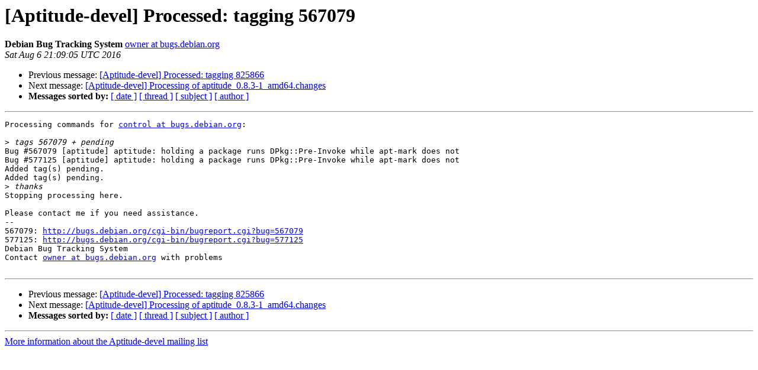

--- FILE ---
content_type: text/html
request_url: https://alioth-lists.debian.net/pipermail/aptitude-devel/2016-August/007927.html
body_size: 1160
content:
<!DOCTYPE HTML PUBLIC "-//W3C//DTD HTML 4.01 Transitional//EN">
<HTML>
 <HEAD>
   <TITLE> [Aptitude-devel] Processed: tagging 567079
   </TITLE>
   <LINK REL="Index" HREF="index.html" >
   <LINK REL="made" HREF="mailto:aptitude-devel%40lists.alioth.debian.org?Subject=Re%3A%20%5BAptitude-devel%5D%20Processed%3A%20tagging%20567079&In-Reply-To=%3Chandler.s.C.147051755114195.transcript%40bugs.debian.org%3E">
   <META NAME="robots" CONTENT="index,nofollow">
   <style type="text/css">
       pre {
           white-space: pre-wrap;       /* css-2.1, curent FF, Opera, Safari */
           }
   </style>
   <META http-equiv="Content-Type" content="text/html; charset=us-ascii">
   <LINK REL="Previous"  HREF="007926.html">
   <LINK REL="Next"  HREF="007929.html">
 </HEAD>
 <BODY BGCOLOR="#ffffff">
   <H1>[Aptitude-devel] Processed: tagging 567079</H1>
    <B>Debian Bug Tracking System</B> 
    <A HREF="mailto:aptitude-devel%40lists.alioth.debian.org?Subject=Re%3A%20%5BAptitude-devel%5D%20Processed%3A%20tagging%20567079&In-Reply-To=%3Chandler.s.C.147051755114195.transcript%40bugs.debian.org%3E"
       TITLE="[Aptitude-devel] Processed: tagging 567079">owner at bugs.debian.org
       </A><BR>
    <I>Sat Aug  6 21:09:05 UTC 2016</I>
    <P><UL>
        <LI>Previous message: <A HREF="007926.html">[Aptitude-devel] Processed: tagging 825866
</A></li>
        <LI>Next message: <A HREF="007929.html">[Aptitude-devel] Processing of aptitude_0.8.3-1_amd64.changes
</A></li>
         <LI> <B>Messages sorted by:</B> 
              <a href="date.html#7927">[ date ]</a>
              <a href="thread.html#7927">[ thread ]</a>
              <a href="subject.html#7927">[ subject ]</a>
              <a href="author.html#7927">[ author ]</a>
         </LI>
       </UL>
    <HR>  
<!--beginarticle-->
<PRE>Processing commands for <A HREF="http://lists.alioth.debian.org/cgi-bin/mailman/listinfo/aptitude-devel">control at bugs.debian.org</A>:

&gt;<i> tags 567079 + pending
</I>Bug #567079 [aptitude] aptitude: holding a package runs DPkg::Pre-Invoke while apt-mark does not
Bug #577125 [aptitude] aptitude: holding a package runs DPkg::Pre-Invoke while apt-mark does not
Added tag(s) pending.
Added tag(s) pending.
&gt;<i> thanks
</I>Stopping processing here.

Please contact me if you need assistance.
-- 
567079: <A HREF="http://bugs.debian.org/cgi-bin/bugreport.cgi?bug=567079">http://bugs.debian.org/cgi-bin/bugreport.cgi?bug=567079</A>
577125: <A HREF="http://bugs.debian.org/cgi-bin/bugreport.cgi?bug=577125">http://bugs.debian.org/cgi-bin/bugreport.cgi?bug=577125</A>
Debian Bug Tracking System
Contact <A HREF="http://lists.alioth.debian.org/cgi-bin/mailman/listinfo/aptitude-devel">owner at bugs.debian.org</A> with problems

</PRE>













<!--endarticle-->
    <HR>
    <P><UL>
        <!--threads-->
	<LI>Previous message: <A HREF="007926.html">[Aptitude-devel] Processed: tagging 825866
</A></li>
	<LI>Next message: <A HREF="007929.html">[Aptitude-devel] Processing of aptitude_0.8.3-1_amd64.changes
</A></li>
         <LI> <B>Messages sorted by:</B> 
              <a href="date.html#7927">[ date ]</a>
              <a href="thread.html#7927">[ thread ]</a>
              <a href="subject.html#7927">[ subject ]</a>
              <a href="author.html#7927">[ author ]</a>
         </LI>
       </UL>

<hr>
<a href="http://lists.alioth.debian.org/cgi-bin/mailman/listinfo/aptitude-devel">More information about the Aptitude-devel
mailing list</a><br>
</body></html>
